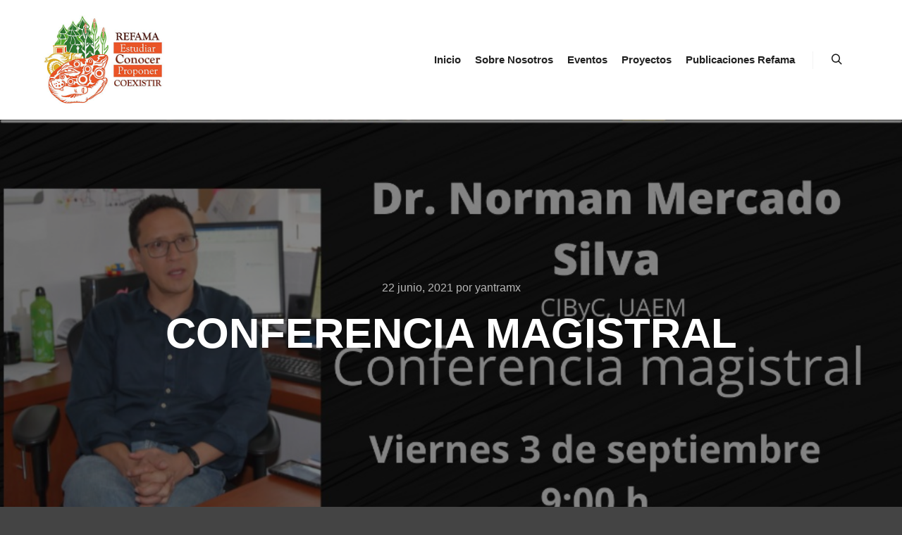

--- FILE ---
content_type: text/html; charset=UTF-8
request_url: https://refama.org/conferencia-magistral/
body_size: 14136
content:
<!DOCTYPE html>
<!--[if IE 9]>    <html class="no-js lt-ie10" lang="es"> <![endif]-->
<!--[if gt IE 9]><!--> <html class="no-js" lang="es"> <!--<![endif]-->
<head>

<meta charset="UTF-8" />
<meta name="viewport" content="width=device-width,initial-scale=1" />
<meta http-equiv="X-UA-Compatible" content="IE=edge">
<link rel="profile" href="https://gmpg.org/xfn/11" />
<title>Conferencia Magistral &#8211; Refama</title>
<meta name='robots' content='max-image-preview:large' />
<link rel="alternate" type="application/rss+xml" title="Refama &raquo; Feed" href="https://refama.org/feed/" />
<link rel="alternate" type="application/rss+xml" title="Refama &raquo; RSS de los comentarios" href="https://refama.org/comments/feed/" />
<link rel="alternate" type="application/rss+xml" title="Refama &raquo; Conferencia Magistral RSS de los comentarios" href="https://refama.org/conferencia-magistral/feed/" />
<link rel="alternate" title="oEmbed (JSON)" type="application/json+oembed" href="https://refama.org/wp-json/oembed/1.0/embed?url=https%3A%2F%2Frefama.org%2Fconferencia-magistral%2F" />
<link rel="alternate" title="oEmbed (XML)" type="text/xml+oembed" href="https://refama.org/wp-json/oembed/1.0/embed?url=https%3A%2F%2Frefama.org%2Fconferencia-magistral%2F&#038;format=xml" />
<style id='wp-img-auto-sizes-contain-inline-css' type='text/css'>
img:is([sizes=auto i],[sizes^="auto," i]){contain-intrinsic-size:3000px 1500px}
/*# sourceURL=wp-img-auto-sizes-contain-inline-css */
</style>
<style id='wp-emoji-styles-inline-css' type='text/css'>

	img.wp-smiley, img.emoji {
		display: inline !important;
		border: none !important;
		box-shadow: none !important;
		height: 1em !important;
		width: 1em !important;
		margin: 0 0.07em !important;
		vertical-align: -0.1em !important;
		background: none !important;
		padding: 0 !important;
	}
/*# sourceURL=wp-emoji-styles-inline-css */
</style>
<style id='wp-block-library-inline-css' type='text/css'>
:root{--wp-block-synced-color:#7a00df;--wp-block-synced-color--rgb:122,0,223;--wp-bound-block-color:var(--wp-block-synced-color);--wp-editor-canvas-background:#ddd;--wp-admin-theme-color:#007cba;--wp-admin-theme-color--rgb:0,124,186;--wp-admin-theme-color-darker-10:#006ba1;--wp-admin-theme-color-darker-10--rgb:0,107,160.5;--wp-admin-theme-color-darker-20:#005a87;--wp-admin-theme-color-darker-20--rgb:0,90,135;--wp-admin-border-width-focus:2px}@media (min-resolution:192dpi){:root{--wp-admin-border-width-focus:1.5px}}.wp-element-button{cursor:pointer}:root .has-very-light-gray-background-color{background-color:#eee}:root .has-very-dark-gray-background-color{background-color:#313131}:root .has-very-light-gray-color{color:#eee}:root .has-very-dark-gray-color{color:#313131}:root .has-vivid-green-cyan-to-vivid-cyan-blue-gradient-background{background:linear-gradient(135deg,#00d084,#0693e3)}:root .has-purple-crush-gradient-background{background:linear-gradient(135deg,#34e2e4,#4721fb 50%,#ab1dfe)}:root .has-hazy-dawn-gradient-background{background:linear-gradient(135deg,#faaca8,#dad0ec)}:root .has-subdued-olive-gradient-background{background:linear-gradient(135deg,#fafae1,#67a671)}:root .has-atomic-cream-gradient-background{background:linear-gradient(135deg,#fdd79a,#004a59)}:root .has-nightshade-gradient-background{background:linear-gradient(135deg,#330968,#31cdcf)}:root .has-midnight-gradient-background{background:linear-gradient(135deg,#020381,#2874fc)}:root{--wp--preset--font-size--normal:16px;--wp--preset--font-size--huge:42px}.has-regular-font-size{font-size:1em}.has-larger-font-size{font-size:2.625em}.has-normal-font-size{font-size:var(--wp--preset--font-size--normal)}.has-huge-font-size{font-size:var(--wp--preset--font-size--huge)}.has-text-align-center{text-align:center}.has-text-align-left{text-align:left}.has-text-align-right{text-align:right}.has-fit-text{white-space:nowrap!important}#end-resizable-editor-section{display:none}.aligncenter{clear:both}.items-justified-left{justify-content:flex-start}.items-justified-center{justify-content:center}.items-justified-right{justify-content:flex-end}.items-justified-space-between{justify-content:space-between}.screen-reader-text{border:0;clip-path:inset(50%);height:1px;margin:-1px;overflow:hidden;padding:0;position:absolute;width:1px;word-wrap:normal!important}.screen-reader-text:focus{background-color:#ddd;clip-path:none;color:#444;display:block;font-size:1em;height:auto;left:5px;line-height:normal;padding:15px 23px 14px;text-decoration:none;top:5px;width:auto;z-index:100000}html :where(.has-border-color){border-style:solid}html :where([style*=border-top-color]){border-top-style:solid}html :where([style*=border-right-color]){border-right-style:solid}html :where([style*=border-bottom-color]){border-bottom-style:solid}html :where([style*=border-left-color]){border-left-style:solid}html :where([style*=border-width]){border-style:solid}html :where([style*=border-top-width]){border-top-style:solid}html :where([style*=border-right-width]){border-right-style:solid}html :where([style*=border-bottom-width]){border-bottom-style:solid}html :where([style*=border-left-width]){border-left-style:solid}html :where(img[class*=wp-image-]){height:auto;max-width:100%}:where(figure){margin:0 0 1em}html :where(.is-position-sticky){--wp-admin--admin-bar--position-offset:var(--wp-admin--admin-bar--height,0px)}@media screen and (max-width:600px){html :where(.is-position-sticky){--wp-admin--admin-bar--position-offset:0px}}

/*# sourceURL=wp-block-library-inline-css */
</style><style id='global-styles-inline-css' type='text/css'>
:root{--wp--preset--aspect-ratio--square: 1;--wp--preset--aspect-ratio--4-3: 4/3;--wp--preset--aspect-ratio--3-4: 3/4;--wp--preset--aspect-ratio--3-2: 3/2;--wp--preset--aspect-ratio--2-3: 2/3;--wp--preset--aspect-ratio--16-9: 16/9;--wp--preset--aspect-ratio--9-16: 9/16;--wp--preset--color--black: #000000;--wp--preset--color--cyan-bluish-gray: #abb8c3;--wp--preset--color--white: #ffffff;--wp--preset--color--pale-pink: #f78da7;--wp--preset--color--vivid-red: #cf2e2e;--wp--preset--color--luminous-vivid-orange: #ff6900;--wp--preset--color--luminous-vivid-amber: #fcb900;--wp--preset--color--light-green-cyan: #7bdcb5;--wp--preset--color--vivid-green-cyan: #00d084;--wp--preset--color--pale-cyan-blue: #8ed1fc;--wp--preset--color--vivid-cyan-blue: #0693e3;--wp--preset--color--vivid-purple: #9b51e0;--wp--preset--gradient--vivid-cyan-blue-to-vivid-purple: linear-gradient(135deg,rgb(6,147,227) 0%,rgb(155,81,224) 100%);--wp--preset--gradient--light-green-cyan-to-vivid-green-cyan: linear-gradient(135deg,rgb(122,220,180) 0%,rgb(0,208,130) 100%);--wp--preset--gradient--luminous-vivid-amber-to-luminous-vivid-orange: linear-gradient(135deg,rgb(252,185,0) 0%,rgb(255,105,0) 100%);--wp--preset--gradient--luminous-vivid-orange-to-vivid-red: linear-gradient(135deg,rgb(255,105,0) 0%,rgb(207,46,46) 100%);--wp--preset--gradient--very-light-gray-to-cyan-bluish-gray: linear-gradient(135deg,rgb(238,238,238) 0%,rgb(169,184,195) 100%);--wp--preset--gradient--cool-to-warm-spectrum: linear-gradient(135deg,rgb(74,234,220) 0%,rgb(151,120,209) 20%,rgb(207,42,186) 40%,rgb(238,44,130) 60%,rgb(251,105,98) 80%,rgb(254,248,76) 100%);--wp--preset--gradient--blush-light-purple: linear-gradient(135deg,rgb(255,206,236) 0%,rgb(152,150,240) 100%);--wp--preset--gradient--blush-bordeaux: linear-gradient(135deg,rgb(254,205,165) 0%,rgb(254,45,45) 50%,rgb(107,0,62) 100%);--wp--preset--gradient--luminous-dusk: linear-gradient(135deg,rgb(255,203,112) 0%,rgb(199,81,192) 50%,rgb(65,88,208) 100%);--wp--preset--gradient--pale-ocean: linear-gradient(135deg,rgb(255,245,203) 0%,rgb(182,227,212) 50%,rgb(51,167,181) 100%);--wp--preset--gradient--electric-grass: linear-gradient(135deg,rgb(202,248,128) 0%,rgb(113,206,126) 100%);--wp--preset--gradient--midnight: linear-gradient(135deg,rgb(2,3,129) 0%,rgb(40,116,252) 100%);--wp--preset--font-size--small: 13px;--wp--preset--font-size--medium: 20px;--wp--preset--font-size--large: 36px;--wp--preset--font-size--x-large: 42px;--wp--preset--spacing--20: 0.44rem;--wp--preset--spacing--30: 0.67rem;--wp--preset--spacing--40: 1rem;--wp--preset--spacing--50: 1.5rem;--wp--preset--spacing--60: 2.25rem;--wp--preset--spacing--70: 3.38rem;--wp--preset--spacing--80: 5.06rem;--wp--preset--shadow--natural: 6px 6px 9px rgba(0, 0, 0, 0.2);--wp--preset--shadow--deep: 12px 12px 50px rgba(0, 0, 0, 0.4);--wp--preset--shadow--sharp: 6px 6px 0px rgba(0, 0, 0, 0.2);--wp--preset--shadow--outlined: 6px 6px 0px -3px rgb(255, 255, 255), 6px 6px rgb(0, 0, 0);--wp--preset--shadow--crisp: 6px 6px 0px rgb(0, 0, 0);}:where(.is-layout-flex){gap: 0.5em;}:where(.is-layout-grid){gap: 0.5em;}body .is-layout-flex{display: flex;}.is-layout-flex{flex-wrap: wrap;align-items: center;}.is-layout-flex > :is(*, div){margin: 0;}body .is-layout-grid{display: grid;}.is-layout-grid > :is(*, div){margin: 0;}:where(.wp-block-columns.is-layout-flex){gap: 2em;}:where(.wp-block-columns.is-layout-grid){gap: 2em;}:where(.wp-block-post-template.is-layout-flex){gap: 1.25em;}:where(.wp-block-post-template.is-layout-grid){gap: 1.25em;}.has-black-color{color: var(--wp--preset--color--black) !important;}.has-cyan-bluish-gray-color{color: var(--wp--preset--color--cyan-bluish-gray) !important;}.has-white-color{color: var(--wp--preset--color--white) !important;}.has-pale-pink-color{color: var(--wp--preset--color--pale-pink) !important;}.has-vivid-red-color{color: var(--wp--preset--color--vivid-red) !important;}.has-luminous-vivid-orange-color{color: var(--wp--preset--color--luminous-vivid-orange) !important;}.has-luminous-vivid-amber-color{color: var(--wp--preset--color--luminous-vivid-amber) !important;}.has-light-green-cyan-color{color: var(--wp--preset--color--light-green-cyan) !important;}.has-vivid-green-cyan-color{color: var(--wp--preset--color--vivid-green-cyan) !important;}.has-pale-cyan-blue-color{color: var(--wp--preset--color--pale-cyan-blue) !important;}.has-vivid-cyan-blue-color{color: var(--wp--preset--color--vivid-cyan-blue) !important;}.has-vivid-purple-color{color: var(--wp--preset--color--vivid-purple) !important;}.has-black-background-color{background-color: var(--wp--preset--color--black) !important;}.has-cyan-bluish-gray-background-color{background-color: var(--wp--preset--color--cyan-bluish-gray) !important;}.has-white-background-color{background-color: var(--wp--preset--color--white) !important;}.has-pale-pink-background-color{background-color: var(--wp--preset--color--pale-pink) !important;}.has-vivid-red-background-color{background-color: var(--wp--preset--color--vivid-red) !important;}.has-luminous-vivid-orange-background-color{background-color: var(--wp--preset--color--luminous-vivid-orange) !important;}.has-luminous-vivid-amber-background-color{background-color: var(--wp--preset--color--luminous-vivid-amber) !important;}.has-light-green-cyan-background-color{background-color: var(--wp--preset--color--light-green-cyan) !important;}.has-vivid-green-cyan-background-color{background-color: var(--wp--preset--color--vivid-green-cyan) !important;}.has-pale-cyan-blue-background-color{background-color: var(--wp--preset--color--pale-cyan-blue) !important;}.has-vivid-cyan-blue-background-color{background-color: var(--wp--preset--color--vivid-cyan-blue) !important;}.has-vivid-purple-background-color{background-color: var(--wp--preset--color--vivid-purple) !important;}.has-black-border-color{border-color: var(--wp--preset--color--black) !important;}.has-cyan-bluish-gray-border-color{border-color: var(--wp--preset--color--cyan-bluish-gray) !important;}.has-white-border-color{border-color: var(--wp--preset--color--white) !important;}.has-pale-pink-border-color{border-color: var(--wp--preset--color--pale-pink) !important;}.has-vivid-red-border-color{border-color: var(--wp--preset--color--vivid-red) !important;}.has-luminous-vivid-orange-border-color{border-color: var(--wp--preset--color--luminous-vivid-orange) !important;}.has-luminous-vivid-amber-border-color{border-color: var(--wp--preset--color--luminous-vivid-amber) !important;}.has-light-green-cyan-border-color{border-color: var(--wp--preset--color--light-green-cyan) !important;}.has-vivid-green-cyan-border-color{border-color: var(--wp--preset--color--vivid-green-cyan) !important;}.has-pale-cyan-blue-border-color{border-color: var(--wp--preset--color--pale-cyan-blue) !important;}.has-vivid-cyan-blue-border-color{border-color: var(--wp--preset--color--vivid-cyan-blue) !important;}.has-vivid-purple-border-color{border-color: var(--wp--preset--color--vivid-purple) !important;}.has-vivid-cyan-blue-to-vivid-purple-gradient-background{background: var(--wp--preset--gradient--vivid-cyan-blue-to-vivid-purple) !important;}.has-light-green-cyan-to-vivid-green-cyan-gradient-background{background: var(--wp--preset--gradient--light-green-cyan-to-vivid-green-cyan) !important;}.has-luminous-vivid-amber-to-luminous-vivid-orange-gradient-background{background: var(--wp--preset--gradient--luminous-vivid-amber-to-luminous-vivid-orange) !important;}.has-luminous-vivid-orange-to-vivid-red-gradient-background{background: var(--wp--preset--gradient--luminous-vivid-orange-to-vivid-red) !important;}.has-very-light-gray-to-cyan-bluish-gray-gradient-background{background: var(--wp--preset--gradient--very-light-gray-to-cyan-bluish-gray) !important;}.has-cool-to-warm-spectrum-gradient-background{background: var(--wp--preset--gradient--cool-to-warm-spectrum) !important;}.has-blush-light-purple-gradient-background{background: var(--wp--preset--gradient--blush-light-purple) !important;}.has-blush-bordeaux-gradient-background{background: var(--wp--preset--gradient--blush-bordeaux) !important;}.has-luminous-dusk-gradient-background{background: var(--wp--preset--gradient--luminous-dusk) !important;}.has-pale-ocean-gradient-background{background: var(--wp--preset--gradient--pale-ocean) !important;}.has-electric-grass-gradient-background{background: var(--wp--preset--gradient--electric-grass) !important;}.has-midnight-gradient-background{background: var(--wp--preset--gradient--midnight) !important;}.has-small-font-size{font-size: var(--wp--preset--font-size--small) !important;}.has-medium-font-size{font-size: var(--wp--preset--font-size--medium) !important;}.has-large-font-size{font-size: var(--wp--preset--font-size--large) !important;}.has-x-large-font-size{font-size: var(--wp--preset--font-size--x-large) !important;}
/*# sourceURL=global-styles-inline-css */
</style>

<style id='classic-theme-styles-inline-css' type='text/css'>
/*! This file is auto-generated */
.wp-block-button__link{color:#fff;background-color:#32373c;border-radius:9999px;box-shadow:none;text-decoration:none;padding:calc(.667em + 2px) calc(1.333em + 2px);font-size:1.125em}.wp-block-file__button{background:#32373c;color:#fff;text-decoration:none}
/*# sourceURL=/wp-includes/css/classic-themes.min.css */
</style>
<link rel='stylesheet' id='elementor-icons-css' href='https://refama.org/wp-content/plugins/elementor/assets/lib/eicons/css/elementor-icons.min.css?ver=5.11.0' type='text/css' media='all' />
<link rel='stylesheet' id='elementor-animations-css' href='https://refama.org/wp-content/plugins/elementor/assets/lib/animations/animations.min.css?ver=3.1.4' type='text/css' media='all' />
<link rel='stylesheet' id='elementor-frontend-css' href='https://refama.org/wp-content/plugins/elementor/assets/css/frontend.min.css?ver=3.1.4' type='text/css' media='all' />
<link rel='stylesheet' id='elementor-post-11366-css' href='https://refama.org/wp-content/uploads/elementor/css/post-11366.css?ver=1620222165' type='text/css' media='all' />
<link rel='stylesheet' id='elementor-global-css' href='https://refama.org/wp-content/uploads/elementor/css/global.css?ver=1620222165' type='text/css' media='all' />
<link rel='stylesheet' id='elementor-post-12437-css' href='https://refama.org/wp-content/uploads/elementor/css/post-12437.css?ver=1624402033' type='text/css' media='all' />
<link rel='stylesheet' id='jquery-lightgallery-css' href='https://refama.org/wp-content/themes/rife-free/js/light-gallery/css/lightgallery.min.css?ver=1.9.0' type='text/css' media='all' />
<link rel='stylesheet' id='font-awesome-css' href='https://refama.org/wp-content/plugins/elementor/assets/lib/font-awesome/css/font-awesome.min.css?ver=4.7.0' type='text/css' media='all' />
<link rel='stylesheet' id='a13-icomoon-css' href='https://refama.org/wp-content/themes/rife-free/css/icomoon.css?ver=2.4.15' type='text/css' media='all' />
<link rel='stylesheet' id='a13-main-style-css' href='https://refama.org/wp-content/themes/rife-free/style.css?ver=2.4.15' type='text/css' media='all' />
<link rel='stylesheet' id='a13-user-css-css' href='https://refama.org/wp-content/uploads/apollo13_framework_files/css/user.css?ver=2.4.15_1653496085' type='text/css' media='all' />
<style id='a13-user-css-inline-css' type='text/css'>
 .single-post .title-bar.outside{background-image:url(https://refama.org/wp-content/uploads/2021/06/6b526b06-ec41-44a1-9bda-40ee172d7b11-1.jpg)}
/*# sourceURL=a13-user-css-inline-css */
</style>
<link rel='stylesheet' id='font-awesome-5-all-css' href='https://refama.org/wp-content/plugins/elementor/assets/lib/font-awesome/css/all.min.css?ver=3.1.4' type='text/css' media='all' />
<link rel='stylesheet' id='font-awesome-4-shim-css' href='https://refama.org/wp-content/plugins/elementor/assets/lib/font-awesome/css/v4-shims.min.css?ver=3.1.4' type='text/css' media='all' />
<script type="text/javascript" src="https://refama.org/wp-includes/js/jquery/jquery.min.js?ver=3.7.1" id="jquery-core-js"></script>
<script type="text/javascript" src="https://refama.org/wp-includes/js/jquery/jquery-migrate.min.js?ver=3.4.1" id="jquery-migrate-js"></script>
<script type="text/javascript" src="https://refama.org/wp-content/plugins/elementor/assets/lib/font-awesome/js/v4-shims.min.js?ver=3.1.4" id="font-awesome-4-shim-js"></script>
<link rel="https://api.w.org/" href="https://refama.org/wp-json/" /><link rel="alternate" title="JSON" type="application/json" href="https://refama.org/wp-json/wp/v2/posts/12437" /><link rel="EditURI" type="application/rsd+xml" title="RSD" href="https://refama.org/xmlrpc.php?rsd" />
<meta name="generator" content="WordPress 6.9" />
<link rel="canonical" href="https://refama.org/conferencia-magistral/" />
<link rel='shortlink' href='https://refama.org/?p=12437' />
<script type="text/javascript">
// <![CDATA[
(function(){
    var docElement = document.documentElement,
        className = docElement.className;
    // Change `no-js` to `js`
    var reJS = new RegExp('(^|\\s)no-js( |\\s|$)');
    //space as literal in second capturing group cause there is strange situation when \s is not catched on load when other plugins add their own classes
    className = className.replace(reJS, '$1js$2');
    docElement.className = className;
})();
// ]]>
</script><link rel="pingback" href="https://refama.org/xmlrpc.php">
<link rel="icon" href="https://refama.org/wp-content/uploads/2021/02/REFAMA-Red-Mexicana-Biologia-Manejo-y-Conservacion-de-Fauna-Nativa-Logo-150x150.png" sizes="32x32" />
<link rel="icon" href="https://refama.org/wp-content/uploads/2021/02/REFAMA-Red-Mexicana-Biologia-Manejo-y-Conservacion-de-Fauna-Nativa-Logo.png" sizes="192x192" />
<link rel="apple-touch-icon" href="https://refama.org/wp-content/uploads/2021/02/REFAMA-Red-Mexicana-Biologia-Manejo-y-Conservacion-de-Fauna-Nativa-Logo.png" />
<meta name="msapplication-TileImage" content="https://refama.org/wp-content/uploads/2021/02/REFAMA-Red-Mexicana-Biologia-Manejo-y-Conservacion-de-Fauna-Nativa-Logo.png" />
</head>

<body data-rsssl=1 id="top" class="wp-singular post-template-default single single-post postid-12437 single-format-standard wp-custom-logo wp-theme-rife-free header-horizontal site-layout-full elementor-default elementor-kit-11366 elementor-page elementor-page-12437" itemtype="https://schema.org/WebPage" itemscope>
<div class="whole-layout">
<div id="preloader" class="flash onReady">
    <div class="preload-content">
        <div class="preloader-animation">				<div class="pace-progress"><div class="pace-progress-inner"></div ></div>
		        <div class="pace-activity"></div>
				</div>
        <a class="skip-preloader a13icon-cross" href="#"></a>
    </div>
</div>
                <div class="page-background to-move"></div>
        <header id="header" class="to-move a13-horizontal header-type-one_line a13-normal-variant header-variant-one_line narrow tools-icons-1 no-sticky" itemtype="https://schema.org/WPHeader" itemscope>
	<div class="head">
		<div class="logo-container" itemtype="https://schema.org/Organization" itemscope><a class="logo normal-logo image-logo" href="https://refama.org/" title="Refama" rel="home" itemprop="url"><img src="https://refama.org/wp-content/uploads/2021/02/Sin-titulo.png" alt="Refama" width="230" height="150" itemprop="logo" /></a></div>
		<nav id="access" class="navigation-bar" itemtype="https://schema.org/SiteNavigationElement" itemscope><!-- this element is need in HTML even if menu is disabled -->
							<div class="menu-container"><ul id="menu-main-menu" class="top-menu opener-icons-on"><li id="menu-item-11560" class="menu-item menu-item-type-post_type menu-item-object-page menu-item-home menu-item-11560 normal-menu"><a href="https://refama.org/"><span>Inicio</span></a></li>
<li id="menu-item-11563" class="menu-item menu-item-type-post_type menu-item-object-page menu-item-11563 normal-menu"><a href="https://refama.org/nosotros/"><span>Sobre Nosotros</span></a></li>
<li id="menu-item-14104" class="menu-item menu-item-type-custom menu-item-object-custom menu-item-14104 normal-menu"><a href="https://refama.org/congresos/"><span>Eventos</span></a></li>
<li id="menu-item-11743" class="menu-item menu-item-type-custom menu-item-object-custom menu-item-11743 normal-menu"><a href="https://refama.org/elementor-landing-page-11717/"><span>Proyectos</span></a></li>
<li id="menu-item-14543" class="menu-item menu-item-type-post_type menu-item-object-page menu-item-14543 normal-menu"><a href="https://refama.org/publicaciones-refama/"><span>Publicaciones Refama</span></a></li>
</ul></div>					</nav>
		<!-- #access -->
		<div id="header-tools" class=" icons-1"><button id="search-button" class="a13icon-search tool" title="Buscar"><span class="screen-reader-text">Buscar</span></button><button id="mobile-menu-opener" class="a13icon-menu tool" title="Menú principal"><span class="screen-reader-text">Menú principal</span></button></div>			</div>
	<div class="search-container"><div class="search"><span class="a13icon-search"></span>
                <form class="search-form" role="search" method="get" action="https://refama.org/" >
                    <fieldset class="semantic">
                        <input placeholder="Buscar &hellip;" type="search" name="s" id="s1" data-swplive="true" value="" />
                        <input type="submit" id="searchsubmit1" title="Buscar" value="Buscar" />
                        
                        
                    </fieldset>
                </form><span class="a13icon-cross close"></span></div><div id="search-results-header"></div></div></header>
    <div id="mid" class="to-move layout-full_fixed layout-no-edge layout-fixed with-sidebar right-sidebar"><header class="title-bar a13-parallax outside title_bar_variant_centered title_bar_width_full has-effect" data-a13-parallax-type="tb" data-a13-parallax-speed="1"><div class="overlay-color"><div class="in"><div class="post-meta"><time class="entry-date published updated" datetime="2021-06-22T22:45:25+00:00" itemprop="datePublished">22 junio, 2021</time> por <a class="vcard author" href="https://refama.org/author/yantramx/" title="Ver todas las entradas de yantramx"  itemprop="author"><span class="fn"  itemprop="name">yantramx</span></a> </div><div class="titles"><h1 class="page-title entry-title" itemprop="headline">Conferencia Magistral</h1></div></div></div></header>
        <article id="content" class="clearfix" itemtype="https://schema.org/CreativeWork" itemscope>
            <div class="content-limiter">
                <div id="col-mask">

                    <div id="post-12437" class="content-box post-12437 post type-post status-publish format-standard has-post-thumbnail category-sin-categoria">
                        <div class="formatter">
                            <div class="hentry">
                                <div class="post-hatom-fix">
								<span class="entry-title">Conferencia Magistral</span>
								<div class="post-meta"><time class="entry-date published updated" datetime="2021-06-22T22:45:25+00:00" itemprop="datePublished">22 junio, 2021</time> por <a class="vcard author" href="https://refama.org/author/yantramx/" title="Ver todas las entradas de yantramx"  itemprop="author"><span class="fn"  itemprop="name">yantramx</span></a> </div>
							</div>                                <div class="real-content entry-content" itemprop="text">
                                    		<div data-elementor-type="wp-post" data-elementor-id="12437" class="elementor elementor-12437" data-elementor-settings="[]">
							<div class="elementor-section-wrap">
							<section class="elementor-section elementor-top-section elementor-element elementor-element-192ead2 elementor-section-boxed elementor-section-height-default elementor-section-height-default" data-id="192ead2" data-element_type="section">
						<div class="elementor-container elementor-column-gap-default">
					<div class="elementor-column elementor-col-100 elementor-top-column elementor-element elementor-element-70a46be" data-id="70a46be" data-element_type="column">
			<div class="elementor-widget-wrap elementor-element-populated">
								<div class="elementor-element elementor-element-57989c3 elementor-widget elementor-widget-heading" data-id="57989c3" data-element_type="widget" data-widget_type="heading.default">
				<div class="elementor-widget-container">
			<div class="elementor-heading-title elementor-size-default">Evaluación y rehabilitación de ríos en el antropoceno</div>		</div>
				</div>
				<div class="elementor-element elementor-element-cba23ab elementor-widget elementor-widget-heading" data-id="cba23ab" data-element_type="widget" data-widget_type="heading.default">
				<div class="elementor-widget-container">
			<h2 class="elementor-heading-title elementor-size-default">Conferencia magistral</h2>		</div>
				</div>
					</div>
		</div>
							</div>
		</section>
				<section class="elementor-section elementor-top-section elementor-element elementor-element-98eb381 elementor-section-boxed elementor-section-height-default elementor-section-height-default" data-id="98eb381" data-element_type="section">
						<div class="elementor-container elementor-column-gap-default">
					<div class="elementor-column elementor-col-100 elementor-top-column elementor-element elementor-element-3912a27" data-id="3912a27" data-element_type="column">
			<div class="elementor-widget-wrap elementor-element-populated">
								<div class="elementor-element elementor-element-94982eb elementor-widget elementor-widget-image" data-id="94982eb" data-element_type="widget" data-widget_type="image.default">
				<div class="elementor-widget-container">
					<div class="elementor-image">
										<img fetchpriority="high" decoding="async" width="768" height="1024" src="https://refama.org/wp-content/uploads/2021/06/6b526b06-ec41-44a1-9bda-40ee172d7b11-1-768x1024.jpg" class="attachment-large size-large" alt="" srcset="https://refama.org/wp-content/uploads/2021/06/6b526b06-ec41-44a1-9bda-40ee172d7b11-1-768x1024.jpg 768w, https://refama.org/wp-content/uploads/2021/06/6b526b06-ec41-44a1-9bda-40ee172d7b11-1-225x300.jpg 225w, https://refama.org/wp-content/uploads/2021/06/6b526b06-ec41-44a1-9bda-40ee172d7b11-1.jpg 960w" sizes="(max-width: 768px) 100vw, 768px" />											</div>
				</div>
				</div>
					</div>
		</div>
							</div>
		</section>
						</div>
					</div>
		                                    <div class="clear"></div>
                                    
                                </div>
                            </div>

                            <div class="posts-nav"><a href="https://refama.org/1er-simposio-nins-y-adolescentes/" class="item prev"><span><i class="fa fa-long-arrow-left"></i> Artículo anterior</span><span class="title">1er. Simposio Niñ@s y Adolescentes</span><span class="image"><img width="245" height="100" src="https://refama.org/wp-content/uploads/apollo13_images/Simposio-niños-74gbt9erhkzvm39ijxvmu3ddi3lw87aep6.png" class="attachment-245x100x1x1x90 size-245x100x1x1x90 wp-post-image" alt="" itemprop="image" decoding="async" /></span></a><a href="https://refama.org/antropizacion-y-aves-en-ambientes-rurales-y-pequenas-urbanizaciones/" class="item next"><span>Artículo siguiente <i class="fa fa-long-arrow-right"></i></span><span class="title">Antropización y aves en ambientes rurales y pequeñas urbanizaciones</span><span class="image"><img width="245" height="100" src="https://refama.org/wp-content/uploads/apollo13_images/WhatsApp-Image-2021-06-30-at-11.33.59-AM-74k8d07job2o6575evsuv1funue5z59ka2.jpeg" class="attachment-245x100x1x1x90 size-245x100x1x1x90 wp-post-image" alt="" itemprop="image" decoding="async" /></span></a></div>
                            
                            
<div id="comments" class="comments-area">

	
	
		<div id="respond" class="comment-respond">
		<h3 id="reply-title" class="comment-reply-title">Deja un comentario</h3><p class="must-log-in">Lo siento, debes estar <a href="https://refama.org/wp-login.php?redirect_to=https%3A%2F%2Frefama.org%2Fconferencia-magistral%2F">conectado</a> para publicar un comentario.</p>	</div><!-- #respond -->
	
</div><!-- .comments-area -->
                        </div>
                    </div>

                    <aside id="secondary" class="widget-area" role="complementary" itemtype="https://schema.org/WPSideBar" itemscope><div id="recent-posts-9" class="widget widget_recent_posts widget_about_posts"><h3 class="title"><span>Post Recientes</span></h3><div class="item"><a class="post-title" href="https://refama.org/condiciones-de-la-conservacion-en-mexico-2026/" title="Condiciones de la Conservación en México 2026">Condiciones de la Conservación en México 2026</a><time class="entry-date published updated" datetime="2026-01-20T17:09:31+00:00" itemprop="datePublished">20 enero, 2026</time> </div><div class="item"><a class="post-title" href="https://refama.org/conversatorio-ciencia-abierta-y-conservacion-de-la-biodiversidad-con-datos-publicos-28-de-agosto-2025/" title="Conversatorio: Ciencia abierta y conservación de la biodiversidad con datos públicos | 28 de agosto 2025">Conversatorio: Ciencia abierta y conservación de la biodiversidad con datos públicos | 28 de agosto 2025</a><time class="entry-date published updated" datetime="2025-08-18T21:32:18+00:00" itemprop="datePublished">18 agosto, 2025</time> </div><div class="item"><a class="post-title" href="https://refama.org/conversatorio-el-reto-de-la-coexistencia-con-la-fauna-urbana-endesu-y-unam/" title="Conversatorio: El reto de la coexistencia con la fauna urbana | ENDESU y UNAM">Conversatorio: El reto de la coexistencia con la fauna urbana | ENDESU y UNAM</a><time class="entry-date published updated" datetime="2025-08-13T21:32:19+00:00" itemprop="datePublished">13 agosto, 2025</time> </div></div><div id="tag_cloud-11" class="widget widget_tag_cloud"><h3 class="title"><span>Etiquetas</span></h3><div class="tagcloud"><a href="https://refama.org/tag/agency/" class="tag-cloud-link tag-link-8 tag-link-position-1" style="font-size: 22pt;" aria-label="Agency (7 elementos)">Agency</a>
<a href="https://refama.org/tag/antropizacion/" class="tag-cloud-link tag-link-33 tag-link-position-2" style="font-size: 8pt;" aria-label="Antropización (1 elemento)">Antropización</a>
<a href="https://refama.org/tag/antropizacion-mexico/" class="tag-cloud-link tag-link-36 tag-link-position-3" style="font-size: 8pt;" aria-label="Antropización México (1 elemento)">Antropización México</a>
<a href="https://refama.org/tag/apollo13/" class="tag-cloud-link tag-link-9 tag-link-position-4" style="font-size: 22pt;" aria-label="Apollo13 (7 elementos)">Apollo13</a>
<a href="https://refama.org/tag/biologia/" class="tag-cloud-link tag-link-34 tag-link-position-5" style="font-size: 8pt;" aria-label="Biologia (1 elemento)">Biologia</a>
<a href="https://refama.org/tag/biologia-mexico/" class="tag-cloud-link tag-link-35 tag-link-position-6" style="font-size: 8pt;" aria-label="Biologia Mexico (1 elemento)">Biologia Mexico</a>
<a href="https://refama.org/tag/conferencias/" class="tag-cloud-link tag-link-42 tag-link-position-7" style="font-size: 8pt;" aria-label="Conferencias (1 elemento)">Conferencias</a>
<a href="https://refama.org/tag/information/" class="tag-cloud-link tag-link-10 tag-link-position-8" style="font-size: 22pt;" aria-label="Information (7 elementos)">Information</a>
<a href="https://refama.org/tag/popular/" class="tag-cloud-link tag-link-11 tag-link-position-9" style="font-size: 22pt;" aria-label="Popular (7 elementos)">Popular</a>
<a href="https://refama.org/tag/refama/" class="tag-cloud-link tag-link-44 tag-link-position-10" style="font-size: 8pt;" aria-label="Refama (1 elemento)">Refama</a>
<a href="https://refama.org/tag/vii-congreso/" class="tag-cloud-link tag-link-43 tag-link-position-11" style="font-size: 8pt;" aria-label="VII Congreso (1 elemento)">VII Congreso</a>
<a href="https://refama.org/tag/wordpress/" class="tag-cloud-link tag-link-12 tag-link-position-12" style="font-size: 22pt;" aria-label="WordPress (7 elementos)">WordPress</a></div>
</div><div class="clear"></div></aside>                </div>
            </div>
        </article>
    	</div><!-- #mid -->

<footer id="footer" class="to-move narrow classic" itemtype="https://schema.org/WPFooter" itemscope><div class="foot-widgets five-col dark-sidebar"><div class="foot-content clearfix"><div id="categories-11" class="widget widget_categories"><h3 class="title"><span>Categorías</span></h3>
			<ul>
					<li class="cat-item cat-item-6"><a href="https://refama.org/category/news/">News</a> (8)
</li>
	<li class="cat-item cat-item-7"><a href="https://refama.org/category/post/">Post</a> (4)
</li>
	<li class="cat-item cat-item-30"><a href="https://refama.org/category/publicaciones/">PUBLICACIONES</a> (1)
</li>
	<li class="cat-item cat-item-1"><a href="https://refama.org/category/sin-categoria/">Sin categoría</a> (34)
</li>
	<li class="cat-item cat-item-45"><a href="https://refama.org/category/temas-del-congreso-ix/">Temas del congreso IX</a> (6)
</li>
			</ul>

			</div><div id="recent-posts-11" class="widget widget_recent_posts widget_about_posts"><h3 class="title"><span>Recent Posts</span></h3><div class="item"><a class="post-title" href="https://refama.org/condiciones-de-la-conservacion-en-mexico-2026/" title="Condiciones de la Conservación en México 2026">Condiciones de la Conservación en México 2026</a><time class="entry-date published updated" datetime="2026-01-20T17:09:31+00:00" itemprop="datePublished">20 enero, 2026</time> </div><div class="item"><a class="post-title" href="https://refama.org/conversatorio-ciencia-abierta-y-conservacion-de-la-biodiversidad-con-datos-publicos-28-de-agosto-2025/" title="Conversatorio: Ciencia abierta y conservación de la biodiversidad con datos públicos | 28 de agosto 2025">Conversatorio: Ciencia abierta y conservación de la biodiversidad con datos públicos | 28 de agosto 2025</a><time class="entry-date published updated" datetime="2025-08-18T21:32:18+00:00" itemprop="datePublished">18 agosto, 2025</time> </div><div class="item"><a class="post-title" href="https://refama.org/conversatorio-el-reto-de-la-coexistencia-con-la-fauna-urbana-endesu-y-unam/" title="Conversatorio: El reto de la coexistencia con la fauna urbana | ENDESU y UNAM">Conversatorio: El reto de la coexistencia con la fauna urbana | ENDESU y UNAM</a><time class="entry-date published updated" datetime="2025-08-13T21:32:19+00:00" itemprop="datePublished">13 agosto, 2025</time> </div></div><div id="text-15" class="widget widget_text"><h3 class="title"><span>REFAMA</span></h3>			<div class="textwidget"><p><strong>REFAMA</strong></p>
<p>La REFAMA tiene como objetivo ampliar y potencializar la investigación de la fauna nativa en ambientes antropizados de México. Para desarrollar propuestas de manejo y conservación que se socialicen e integren en políticas públicas e iniciativas privadas.</p>
<p><strong>Email: </strong><a class="oajrlxb2 g5ia77u1 qu0x051f esr5mh6w e9989ue4 r7d6kgcz rq0escxv nhd2j8a9 nc684nl6 p7hjln8o kvgmc6g5 cxmmr5t8 oygrvhab hcukyx3x jb3vyjys rz4wbd8a qt6c0cv9 a8nywdso i1ao9s8h esuyzwwr f1sip0of lzcic4wl py34i1dx gpro0wi8" tabindex="0" role="link" href="mailto:refama3@gmail.com" target="_blank" rel="noopener">refama3@gmail.com</a></p>
</div>
		</div><div id="media_image-4" class="widget widget_media_image"><img width="230" height="150" src="https://refama.org/wp-content/uploads/2021/02/Sin-titulo.png" class="image wp-image-11574  attachment-full size-full" alt="" style="max-width: 100%; height: auto;" decoding="async" /></div></div>
                </div>			<div class="foot-items">
				<div class="foot-content clearfix">
	                <div class="f-links"></div><div class="foot-text"><a href="http://apollo13themes.com/rife">Refama</a> Red Mexicana de Fauna Mexicana en Ambientes Antropizados <a href="http://apollo13themes.com/">2021</a></div>				</div>
			</div>
		</footer>		<a href="#top" id="to-top" class="to-top fa fa-angle-up"></a>
		<div id="content-overlay" class="to-move"></div>
		
	</div><!-- .whole-layout -->
<script type="speculationrules">
{"prefetch":[{"source":"document","where":{"and":[{"href_matches":"/*"},{"not":{"href_matches":["/wp-*.php","/wp-admin/*","/wp-content/uploads/*","/wp-content/*","/wp-content/plugins/*","/wp-content/themes/rife-free/*","/*\\?(.+)"]}},{"not":{"selector_matches":"a[rel~=\"nofollow\"]"}},{"not":{"selector_matches":".no-prefetch, .no-prefetch a"}}]},"eagerness":"conservative"}]}
</script>
        <script>
            var _SEARCHWP_LIVE_AJAX_SEARCH_BLOCKS = true;
            var _SEARCHWP_LIVE_AJAX_SEARCH_ENGINE = 'default';
            var _SEARCHWP_LIVE_AJAX_SEARCH_CONFIG = 'default';
        </script>
        <script type="text/javascript" id="apollo13framework-plugins-js-extra">
/* <![CDATA[ */
var ApolloParams = {"ajaxurl":"https://refama.org/wp-admin/admin-ajax.php","site_url":"https://refama.org/","defimgurl":"https://refama.org/wp-content/themes/rife-free/images/holders/photo.png","options_name":"apollo13_option_rife","load_more":"Cargar m\u00e1s","loading_items":"Cargar elementos siguientes","anchors_in_bar":"","scroll_to_anchor":"1","writing_effect_mobile":"","writing_effect_speed":"10","hide_content_under_header":"off","default_header_variant":"normal","header_sticky_top_bar":"","header_color_variants":"on","show_header_at":"","header_normal_social_colors":"color|black_hover|color|color_hover","header_light_social_colors":"semi-transparent|color_hover|color|color_hover","header_dark_social_colors":"semi-transparent|color_hover|color|color_hover","header_sticky_social_colors":"semi-transparent|color_hover|color|color_hover","close_mobile_menu_on_click":"1","menu_overlay_on_click":"","allow_mobile_menu":"1","submenu_opener":"fa-angle-down","submenu_closer":"fa-angle-up","submenu_third_lvl_opener":"fa-angle-right","submenu_third_lvl_closer":"fa-angle-left","posts_layout_mode":"packery","products_brick_margin":"0","products_layout_mode":"packery","albums_list_layout_mode":"packery","album_bricks_thumb_video":"","works_list_layout_mode":"packery","work_bricks_thumb_video":"","people_list_layout_mode":"fitRows","lg_lightbox_share":"1","lg_lightbox_controls":"1","lg_lightbox_download":"","lg_lightbox_counter":"1","lg_lightbox_thumbnail":"1","lg_lightbox_show_thumbs":"","lg_lightbox_autoplay":"1","lg_lightbox_autoplay_open":"","lg_lightbox_progressbar":"1","lg_lightbox_full_screen":"1","lg_lightbox_zoom":"1","lg_lightbox_mode":"lg-slide","lg_lightbox_speed":"600","lg_lightbox_preload":"1","lg_lightbox_hide_delay":"2000","lg_lightbox_autoplay_pause":"5000","lightbox_single_post":""};
//# sourceURL=apollo13framework-plugins-js-extra
/* ]]> */
</script>
<script type="text/javascript" src="https://refama.org/wp-content/themes/rife-free/js/helpers.min.js?ver=2.4.15" id="apollo13framework-plugins-js"></script>
<script type="text/javascript" src="https://refama.org/wp-content/themes/rife-free/js/jquery.fitvids.min.js?ver=1.1" id="jquery-fitvids-js"></script>
<script type="text/javascript" src="https://refama.org/wp-content/themes/rife-free/js/jquery.fittext.min.js?ver=1.2" id="jquery-fittext-js"></script>
<script type="text/javascript" src="https://refama.org/wp-content/themes/rife-free/js/jquery.slides.min.js?ver=3.0.4" id="jquery-slides-js"></script>
<script type="text/javascript" src="https://refama.org/wp-content/themes/rife-free/js/jquery.sticky-kit.min.js?ver=1.1.2" id="jquery-sticky-kit-js"></script>
<script type="text/javascript" src="https://refama.org/wp-content/themes/rife-free/js/jquery.mousewheel.min.js?ver=3.1.13" id="jquery-mousewheel-js"></script>
<script type="text/javascript" src="https://refama.org/wp-content/themes/rife-free/js/typed.min.js?ver=1.1.4" id="jquery-typed-js"></script>
<script type="text/javascript" src="https://refama.org/wp-content/themes/rife-free/js/isotope.pkgd.min.js?ver=3.0.6" id="apollo13framework-isotope-js"></script>
<script type="text/javascript" src="https://refama.org/wp-content/themes/rife-free/js/light-gallery/js/lightgallery-all.min.js?ver=1.9.0" id="jquery-lightgallery-js"></script>
<script type="text/javascript" src="https://refama.org/wp-content/themes/rife-free/js/script.min.js?ver=2.4.15" id="apollo13framework-scripts-js"></script>
<script type="text/javascript" id="swp-live-search-client-js-extra">
/* <![CDATA[ */
var searchwp_live_search_params = [];
searchwp_live_search_params = {"ajaxurl":"https:\/\/refama.org\/wp-admin\/admin-ajax.php","origin_id":12437,"config":{"default":{"engine":"default","input":{"delay":500,"min_chars":3},"results":{"position":"bottom","width":"css","offset":{"x":0,"y":0}},"spinner":{"lines":10,"length":8,"width":4,"radius":8,"corners":1,"rotate":0,"direction":1,"color":"#000","speed":1,"trail":60,"shadow":false,"hwaccel":false,"className":"spinner","zIndex":2000000000,"top":"50%","left":"50%"},"results_destroy_on_blur":false,"parent_el":"#search-results-header"}},"msg_no_config_found":"No valid SearchWP Live Search configuration found!","aria_instructions":"When autocomplete results are available use up and down arrows to review and enter to go to the desired page. Touch device users, explore by touch or with swipe gestures."};;
//# sourceURL=swp-live-search-client-js-extra
/* ]]> */
</script>
<script type="text/javascript" src="https://refama.org/wp-content/plugins/searchwp-live-ajax-search/assets/javascript/dist/script.min.js?ver=1.7.5" id="swp-live-search-client-js"></script>
<script type="text/javascript" src="https://refama.org/wp-content/plugins/elementor/assets/js/webpack.runtime.min.js?ver=3.1.4" id="elementor-webpack-runtime-js"></script>
<script type="text/javascript" src="https://refama.org/wp-content/plugins/elementor/assets/js/frontend-modules.min.js?ver=3.1.4" id="elementor-frontend-modules-js"></script>
<script type="text/javascript" src="https://refama.org/wp-includes/js/jquery/ui/core.min.js?ver=1.13.3" id="jquery-ui-core-js"></script>
<script type="text/javascript" src="https://refama.org/wp-content/plugins/elementor/assets/lib/dialog/dialog.min.js?ver=4.8.1" id="elementor-dialog-js"></script>
<script type="text/javascript" src="https://refama.org/wp-content/plugins/elementor/assets/lib/waypoints/waypoints.min.js?ver=4.0.2" id="elementor-waypoints-js"></script>
<script type="text/javascript" src="https://refama.org/wp-content/plugins/elementor/assets/lib/share-link/share-link.min.js?ver=3.1.4" id="share-link-js"></script>
<script type="text/javascript" src="https://refama.org/wp-content/plugins/elementor/assets/lib/swiper/swiper.min.js?ver=5.3.6" id="swiper-js"></script>
<script type="text/javascript" id="elementor-frontend-js-before">
/* <![CDATA[ */
var elementorFrontendConfig = {"environmentMode":{"edit":false,"wpPreview":false,"isScriptDebug":false,"isImprovedAssetsLoading":false},"i18n":{"shareOnFacebook":"Compartir en Facebook","shareOnTwitter":"Compartir en Twitter","pinIt":"Fijarlo","download":"Descargar","downloadImage":"Descargar imagen","fullscreen":"Pantalla completa","zoom":"Zoom","share":"Compartir","playVideo":"Reproducir video","previous":"Previo","next":"Siguiente","close":"Cerrar"},"is_rtl":false,"breakpoints":{"xs":0,"sm":480,"md":768,"lg":1025,"xl":1440,"xxl":1600},"version":"3.1.4","is_static":false,"experimentalFeatures":{"e_dom_optimization":true,"a11y_improvements":true,"landing-pages":true},"urls":{"assets":"https:\/\/refama.org\/wp-content\/plugins\/elementor\/assets\/"},"settings":{"page":[],"editorPreferences":[]},"kit":{"global_image_lightbox":"yes","lightbox_enable_counter":"yes","lightbox_enable_fullscreen":"yes","lightbox_enable_zoom":"yes","lightbox_enable_share":"yes","lightbox_title_src":"title","lightbox_description_src":"description"},"post":{"id":12437,"title":"Conferencia%20Magistral%20%E2%80%93%20Refama","excerpt":"","featuredImage":"https:\/\/refama.org\/wp-content\/uploads\/2021\/06\/6b526b06-ec41-44a1-9bda-40ee172d7b11-1-768x1024.jpg"}};
//# sourceURL=elementor-frontend-js-before
/* ]]> */
</script>
<script type="text/javascript" src="https://refama.org/wp-content/plugins/elementor/assets/js/frontend.min.js?ver=3.1.4" id="elementor-frontend-js"></script>
<script type="text/javascript" src="https://refama.org/wp-content/plugins/elementor/assets/js/preloaded-elements-handlers.min.js?ver=3.1.4" id="preloaded-elements-handlers-js"></script>
<script type="text/javascript" src="https://refama.org/wp-includes/js/underscore.min.js?ver=1.13.7" id="underscore-js"></script>
<script type="text/javascript" id="wp-util-js-extra">
/* <![CDATA[ */
var _wpUtilSettings = {"ajax":{"url":"/wp-admin/admin-ajax.php"}};
//# sourceURL=wp-util-js-extra
/* ]]> */
</script>
<script type="text/javascript" src="https://refama.org/wp-includes/js/wp-util.min.js?ver=6.9" id="wp-util-js"></script>
<script type="text/javascript" id="wpforms-elementor-js-extra">
/* <![CDATA[ */
var wpformsElementorVars = {"captcha_provider":"recaptcha","recaptcha_type":"v2"};
//# sourceURL=wpforms-elementor-js-extra
/* ]]> */
</script>
<script type="text/javascript" src="https://refama.org/wp-content/plugins/wpforms-lite/assets/js/integrations/elementor/frontend.min.js?ver=1.8.1.2" id="wpforms-elementor-js"></script>
<script id="wp-emoji-settings" type="application/json">
{"baseUrl":"https://s.w.org/images/core/emoji/17.0.2/72x72/","ext":".png","svgUrl":"https://s.w.org/images/core/emoji/17.0.2/svg/","svgExt":".svg","source":{"concatemoji":"https://refama.org/wp-includes/js/wp-emoji-release.min.js?ver=6.9"}}
</script>
<script type="module">
/* <![CDATA[ */
/*! This file is auto-generated */
const a=JSON.parse(document.getElementById("wp-emoji-settings").textContent),o=(window._wpemojiSettings=a,"wpEmojiSettingsSupports"),s=["flag","emoji"];function i(e){try{var t={supportTests:e,timestamp:(new Date).valueOf()};sessionStorage.setItem(o,JSON.stringify(t))}catch(e){}}function c(e,t,n){e.clearRect(0,0,e.canvas.width,e.canvas.height),e.fillText(t,0,0);t=new Uint32Array(e.getImageData(0,0,e.canvas.width,e.canvas.height).data);e.clearRect(0,0,e.canvas.width,e.canvas.height),e.fillText(n,0,0);const a=new Uint32Array(e.getImageData(0,0,e.canvas.width,e.canvas.height).data);return t.every((e,t)=>e===a[t])}function p(e,t){e.clearRect(0,0,e.canvas.width,e.canvas.height),e.fillText(t,0,0);var n=e.getImageData(16,16,1,1);for(let e=0;e<n.data.length;e++)if(0!==n.data[e])return!1;return!0}function u(e,t,n,a){switch(t){case"flag":return n(e,"\ud83c\udff3\ufe0f\u200d\u26a7\ufe0f","\ud83c\udff3\ufe0f\u200b\u26a7\ufe0f")?!1:!n(e,"\ud83c\udde8\ud83c\uddf6","\ud83c\udde8\u200b\ud83c\uddf6")&&!n(e,"\ud83c\udff4\udb40\udc67\udb40\udc62\udb40\udc65\udb40\udc6e\udb40\udc67\udb40\udc7f","\ud83c\udff4\u200b\udb40\udc67\u200b\udb40\udc62\u200b\udb40\udc65\u200b\udb40\udc6e\u200b\udb40\udc67\u200b\udb40\udc7f");case"emoji":return!a(e,"\ud83e\u1fac8")}return!1}function f(e,t,n,a){let r;const o=(r="undefined"!=typeof WorkerGlobalScope&&self instanceof WorkerGlobalScope?new OffscreenCanvas(300,150):document.createElement("canvas")).getContext("2d",{willReadFrequently:!0}),s=(o.textBaseline="top",o.font="600 32px Arial",{});return e.forEach(e=>{s[e]=t(o,e,n,a)}),s}function r(e){var t=document.createElement("script");t.src=e,t.defer=!0,document.head.appendChild(t)}a.supports={everything:!0,everythingExceptFlag:!0},new Promise(t=>{let n=function(){try{var e=JSON.parse(sessionStorage.getItem(o));if("object"==typeof e&&"number"==typeof e.timestamp&&(new Date).valueOf()<e.timestamp+604800&&"object"==typeof e.supportTests)return e.supportTests}catch(e){}return null}();if(!n){if("undefined"!=typeof Worker&&"undefined"!=typeof OffscreenCanvas&&"undefined"!=typeof URL&&URL.createObjectURL&&"undefined"!=typeof Blob)try{var e="postMessage("+f.toString()+"("+[JSON.stringify(s),u.toString(),c.toString(),p.toString()].join(",")+"));",a=new Blob([e],{type:"text/javascript"});const r=new Worker(URL.createObjectURL(a),{name:"wpTestEmojiSupports"});return void(r.onmessage=e=>{i(n=e.data),r.terminate(),t(n)})}catch(e){}i(n=f(s,u,c,p))}t(n)}).then(e=>{for(const n in e)a.supports[n]=e[n],a.supports.everything=a.supports.everything&&a.supports[n],"flag"!==n&&(a.supports.everythingExceptFlag=a.supports.everythingExceptFlag&&a.supports[n]);var t;a.supports.everythingExceptFlag=a.supports.everythingExceptFlag&&!a.supports.flag,a.supports.everything||((t=a.source||{}).concatemoji?r(t.concatemoji):t.wpemoji&&t.twemoji&&(r(t.twemoji),r(t.wpemoji)))});
//# sourceURL=https://refama.org/wp-includes/js/wp-emoji-loader.min.js
/* ]]> */
</script>
</body>
</html>

--- FILE ---
content_type: text/css
request_url: https://refama.org/wp-content/uploads/elementor/css/post-12437.css?ver=1624402033
body_size: 402
content:
.elementor-12437 .elementor-element.elementor-element-57989c3{text-align:center;}.elementor-12437 .elementor-element.elementor-element-57989c3 .elementor-heading-title{font-size:26px;font-weight:bold;}.elementor-12437 .elementor-element.elementor-element-cba23ab{text-align:center;}.elementor-12437 .elementor-element.elementor-element-cba23ab .elementor-heading-title{font-size:18px;font-weight:bold;}